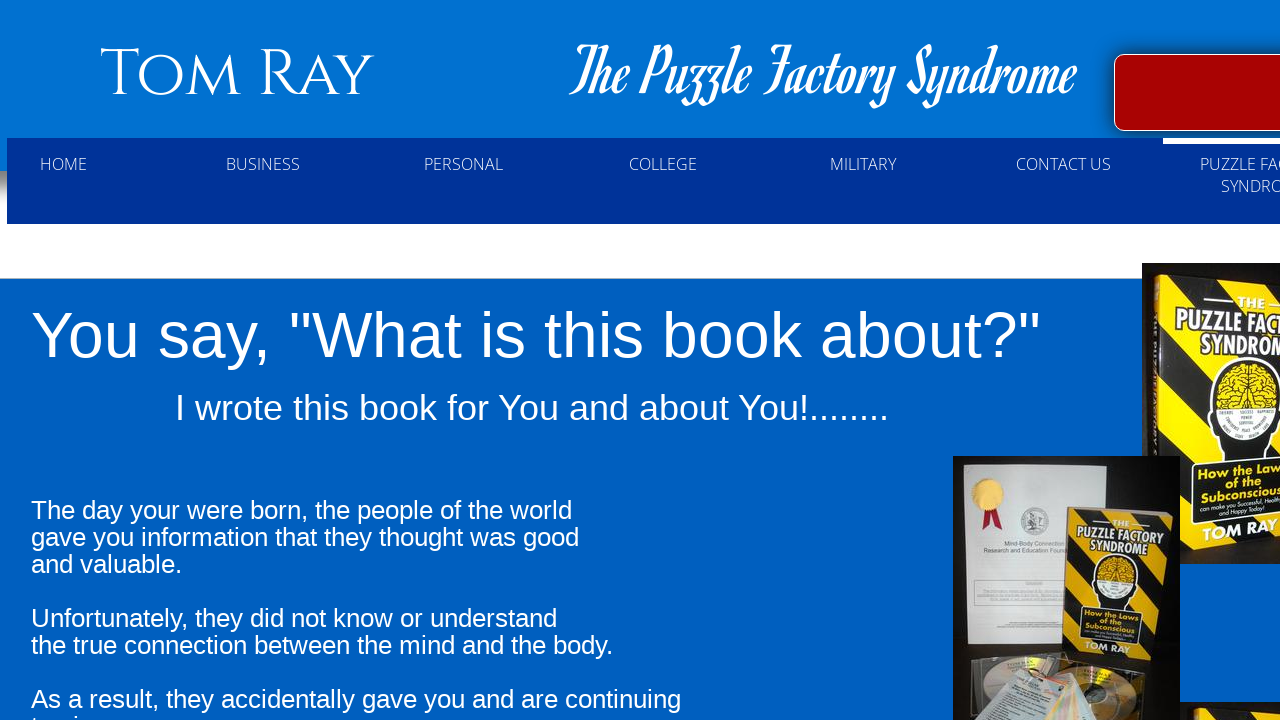

--- FILE ---
content_type: text/plain
request_url: https://www.google-analytics.com/j/collect?v=1&_v=j102&a=396093380&t=pageview&_s=1&dl=http%3A%2F%2Fwww.tomray.net%2Fpuzzle-factory-syndrome.html&ul=en-us%40posix&dt=test%20page&sr=1280x720&vp=1280x720&_u=IEBAAEABAAAAACAAI~&jid=348404608&gjid=179418132&cid=953134909.1769910696&tid=UA-47396817-3&_gid=1297321645.1769910696&_r=1&_slc=1&z=1932014642
body_size: -284
content:
2,cG-SPTEEG6JH7